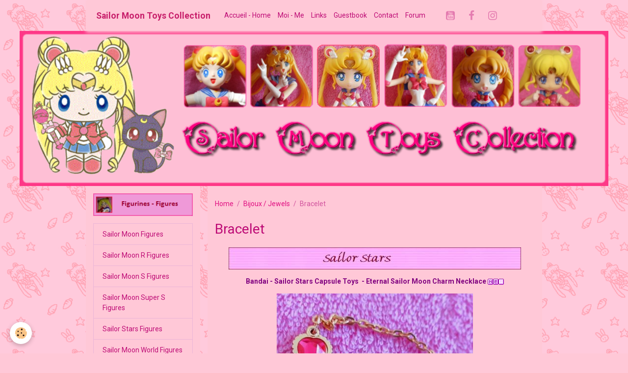

--- FILE ---
content_type: text/html; charset=UTF-8
request_url: http://www.sailormoontoyscollection.com/pages/bijoux-jewels/bracelet.html
body_size: 122276
content:

<!DOCTYPE html>
<html lang="en">
    <head>
        <title>Bracelet</title>
        <meta name="theme-color" content="#FFC8D7">
        <meta name="msapplication-navbutton-color" content="#FFC8D7">
        <!-- METATAGS -->
        <!-- rebirth / basic -->
<!--[if IE]>
<meta http-equiv="X-UA-Compatible" content="IE=edge">
<![endif]-->
<meta charset="utf-8">
<meta name="viewport" content="width=device-width, initial-scale=1, shrink-to-fit=no">
    <link rel="alternate" hreflang="en" href="http://www.sailormoontoyscollection.com/pages/bijoux-jewels/bracelet.html">
    <meta property="og:title" content="Bracelet">
    <meta property="og:url" content="http://www.sailormoontoyscollection.com/pages/bijoux-jewels/bracelet.html">
    <meta property="og:type" content="website">
    <link rel="canonical" href="http://www.sailormoontoyscollection.com/pages/bijoux-jewels/bracelet.html">
<meta name="generator" content="e-monsite (e-monsite.com)">



    
    <link rel="preconnect" href="https://fonts.googleapis.com">
    <link rel="preconnect" href="https://fonts.gstatic.com" crossorigin="anonymous">
    <link href="https://fonts.googleapis.com/css?family=Roboto:300,300italic,400,400italic,700,700italic&display=swap" rel="stylesheet">

<link href="//www.sailormoontoyscollection.com/themes/combined.css?v=6_1642769533_310" rel="stylesheet">


<link rel="preload" href="//www.sailormoontoyscollection.com/medias/static/themes/bootstrap_v4/js/jquery-3.6.3.min.js?v=26012023" as="script">
<script src="//www.sailormoontoyscollection.com/medias/static/themes/bootstrap_v4/js/jquery-3.6.3.min.js?v=26012023"></script>
<link rel="preload" href="//www.sailormoontoyscollection.com/medias/static/themes/bootstrap_v4/js/popper.min.js?v=31012023" as="script">
<script src="//www.sailormoontoyscollection.com/medias/static/themes/bootstrap_v4/js/popper.min.js?v=31012023"></script>
<link rel="preload" href="//www.sailormoontoyscollection.com/medias/static/themes/bootstrap_v4/js/bootstrap.min.js?v=31012023" as="script">
<script src="//www.sailormoontoyscollection.com/medias/static/themes/bootstrap_v4/js/bootstrap.min.js?v=31012023"></script>
<script src="//www.sailormoontoyscollection.com/themes/combined.js?v=6_1642769533_310&lang=en"></script>
<script type="application/ld+json">
    {
        "@context" : "https://schema.org/",
        "@type" : "WebSite",
        "name" : "Sailor Moon Toys Collection",
        "url" : "http://www.sailormoontoyscollection.com/"
    }
</script>

<link rel="shortcut icon" href="http://s4.e-monsite.com/2011/04/06/12/mnbrooch3.gif" />






        <!-- //METATAGS -->
            <script src="//www.sailormoontoyscollection.com/medias/static/js/rgpd-cookies/jquery.rgpd-cookies.js?v=2069"></script>
    <script>
                                    $(document).ready(function() {
            $.RGPDCookies({
                theme: 'bootstrap_v4',
                site: 'www.sailormoontoyscollection.com',
                privacy_policy_link: '/about/privacypolicy/',
                cookies: [{"id":null,"favicon_url":"https:\/\/ssl.gstatic.com\/analytics\/20210414-01\/app\/static\/analytics_standard_icon.png","enabled":true,"model":"google_analytics","title":"Google Analytics","short_description":"Permet d'analyser les statistiques de consultation de notre site","long_description":"Indispensable pour piloter notre site internet, il permet de mesurer des indicateurs comme l\u2019affluence, les produits les plus consult\u00e9s, ou encore la r\u00e9partition g\u00e9ographique des visiteurs.","privacy_policy_url":"https:\/\/support.google.com\/analytics\/answer\/6004245?hl=fr","slug":"google-analytics"},{"id":null,"favicon_url":"","enabled":true,"model":"addthis","title":"AddThis","short_description":"Partage social","long_description":"Nous utilisons cet outil afin de vous proposer des liens de partage vers des plateformes tiers comme Twitter, Facebook, etc.","privacy_policy_url":"https:\/\/www.oracle.com\/legal\/privacy\/addthis-privacy-policy.html","slug":"addthis"}],
                modal_title: 'Managing\u0020cookies',
                modal_description: 'deposits\u0020cookies\u0020to\u0020improve\u0020your\u0020browsing\u0020experience,\nmeasure\u0020the\u0020website\u0020audience,\u0020display\u0020personalized\u0020advertisements,\ncarry\u0020out\u0020targeted\u0020campaigns\u0020and\u0020personalize\u0020the\u0020site\u0020interface.',
                privacy_policy_label: 'Consult\u0020the\u0020privacy\u0020policy',
                check_all_label: 'Check\u0020all',
                refuse_button: 'Refuse',
                settings_button: 'Settings',
                accept_button: 'Accept',
                callback: function() {
                    // website google analytics case (with gtag), consent "on the fly"
                    if ('gtag' in window && typeof window.gtag === 'function') {
                        if (window.jsCookie.get('rgpd-cookie-google-analytics') === undefined
                            || window.jsCookie.get('rgpd-cookie-google-analytics') === '0') {
                            gtag('consent', 'update', {
                                'ad_storage': 'denied',
                                'analytics_storage': 'denied'
                            });
                        } else {
                            gtag('consent', 'update', {
                                'ad_storage': 'granted',
                                'analytics_storage': 'granted'
                            });
                        }
                    }
                }
            });
        });
    </script>
        <script async src="https://www.googletagmanager.com/gtag/js?id=G-4VN4372P6E"></script>
<script>
    window.dataLayer = window.dataLayer || [];
    function gtag(){dataLayer.push(arguments);}
    
    gtag('consent', 'default', {
        'ad_storage': 'denied',
        'analytics_storage': 'denied'
    });
    
    gtag('js', new Date());
    gtag('config', 'G-4VN4372P6E');
</script>

                        <script src="//www.sailormoontoyscollection.com/medias/static/themes/ems_framework/js/masonry.pkgd.min.js"></script>
        <script src="//www.sailormoontoyscollection.com/medias/static/themes/ems_framework/js/imagesloaded.pkgd.min.js"></script>
                            </head>
    <body id="pages_run_bijoux-jewels_bracelet" data-template="pages">
        

                <!-- BRAND TOP -->
        
        <!-- NAVBAR -->
                                                                                                                                    <nav class="navbar navbar-expand-lg container radius-top" id="navbar" data-animation="sliding">
                                                                    <a aria-label="brand" class="navbar-brand d-inline-flex align-items-center" href="http://www.sailormoontoyscollection.com/">
                                                    <img src="http://www.sailormoontoyscollection.com/medias/site/logos/imag0037bd.jpg" alt="Sailor Moon Toys Collection" class="img-fluid brand-logo mr-2 d-none">
                                                                        <span class="brand-titles d-lg-flex flex-column align-items-start">
                            <span class="brand-title d-inline-block">Sailor Moon Toys Collection</span>
                                                    </span>
                                            </a>
                                                    <button id="buttonBurgerMenu" title="BurgerMenu" class="navbar-toggler collapsed" type="button" data-toggle="collapse" data-target="#menu">
                    <span></span>
                    <span></span>
                    <span></span>
                    <span></span>
                </button>
                <div class="collapse navbar-collapse " id="menu">
                                                                                                                <ul class="navbar-nav navbar-menu nav-all nav-all-left">
                                                                                                                                                                                            <li class="nav-item" data-index="1">
                            <a class="nav-link" href="http://www.sailormoontoyscollection.com/">
                                                                Accueil  - Home
                            </a>
                                                                                </li>
                                                                                                                                                                                            <li class="nav-item" data-index="2">
                            <a class="nav-link" href="http://www.sailormoontoyscollection.com/pages/autres-others/a-propos-de-moi-about-me.html">
                                                                Moi - Me
                            </a>
                                                                                </li>
                                                                                                                                                                                            <li class="nav-item" data-index="3">
                            <a class="nav-link" href="http://www.sailormoontoyscollection.com/liens/">
                                                                Links
                            </a>
                                                                                </li>
                                                                                                                                                                                            <li class="nav-item" data-index="4">
                            <a class="nav-link" href="http://www.sailormoontoyscollection.com/livredor">
                                                                Guestbook
                            </a>
                                                                                </li>
                                                                                                                                                                                            <li class="nav-item" data-index="5">
                            <a class="nav-link" href="http://www.sailormoontoyscollection.com/contact">
                                                                Contact
                            </a>
                                                                                </li>
                                                                                                                                                                                            <li class="nav-item" data-index="6">
                            <a class="nav-link" href="http://www.sailormoontoyscollection.com/forum">
                                                                Forum
                            </a>
                                                                                </li>
                                    </ul>
            
                                    
                    
                                                                <ul class="website-social-links">
        <li>
        <a target='_blank' href="https://www.youtube.com/channel/UCHkot2SIe3bNfQPvgP8Sq1g" class="btn text-youtube"><i class="sn-icon-youtube"></i></a>
    </li>
        <li>
        <a target='_blank' href="https://www.facebook.com/sailormoontoyscollection" class="btn text-facebook"><i class="sn-icon-facebook"></i></a>
    </li>
        <li>
        <a target='_blank' href="https://www.instagram.com/sailormoontoyscollection/" class="btn text-instagram"><i class="sn-icon-instagram"></i></a>
    </li>
    </ul>
                    
                    
                                    </div>
                    </nav>

        <!-- HEADER -->
                                                        <header id="header">
                                                                                
    <div id="slider-67edb3c22f5e362494062a08" class="carousel slide" data-height="auto" data-ride="carousel" data-interval="2000">
                <div class="carousel-inner">
                            <div class="carousel-item active">
                                                                        <img src="http://www.sailormoontoyscollection.com/medias/images/banniere-2022.png" alt="" class="carousel-img img-fluid">
                                                                                    </div>
                    </div>
            </div>

    
    <style>
        #slider-67edb3c22f5e362494062a08{
            --carousel-bg: transparent;
            --carousel-caption-bg: transparent;
                    --carousel-height: auto;
                }
            </style>


                                    </header>
                <!-- //HEADER -->

        <!-- WRAPPER -->
                                                            <div id="wrapper" class="container">

                        <div class="row">
                            <main id="main" class="col-lg-9 order-lg-2">

                                                                            <ol class="breadcrumb">
                                    <li class="breadcrumb-item"><a href="http://www.sailormoontoyscollection.com">Home</a></li>
                                                <li class="breadcrumb-item"><a href="http://www.sailormoontoyscollection.com/pages/bijoux-jewels/">Bijoux / Jewels</a></li>
                                                <li class="breadcrumb-item active">Bracelet</li>
                        </ol>

    <script type="application/ld+json">
        {
            "@context": "https://schema.org",
            "@type": "BreadcrumbList",
            "itemListElement": [
                                {
                    "@type": "ListItem",
                    "position": 1,
                    "name": "Home",
                    "item": "http://www.sailormoontoyscollection.com"
                  },                                {
                    "@type": "ListItem",
                    "position": 2,
                    "name": "Bijoux / Jewels",
                    "item": "http://www.sailormoontoyscollection.com/pages/bijoux-jewels/"
                  },                                {
                    "@type": "ListItem",
                    "position": 3,
                    "name": "Bracelet",
                    "item": "http://www.sailormoontoyscollection.com/pages/bijoux-jewels/bracelet.html"
                  }                          ]
        }
    </script>
                                            
                                        
                                        
                                                                                                            <div class="view view-pages" data-sfroute="true" id="view-page" data-id-page="5c7bb067aab45a697d1849c1">
                    <div class="container">
                <div class="row">
                    <div class="col">
                        <h1 class="view-title">Bracelet</h1>
                    </div>
                </div>
            </div>
        
        
    
<div id="site-module-4e8268dfd9d46fde4dbcf8e3" class="site-module" data-itemid="4e8268dfd9d46fde4dbcf8e3" data-siteid="4e8268de42316fde4dbcc022" data-category="5c7afa468e7c5a697d180b27"></div>


                    
<div id="rows-605f7c3a44465a697bbcf370" class="rows" data-total-pages="1" data-current-page="1">
                            
                        
                                                                                        
                                                                
                
                        
                
                
                                    
                
                                
        
                                                        <div id="row-605f7c3a44465a697bbcf370-1" class="row-container pos-1  page_1 container">
                    <div class="row-content">
                                                                                <div class="row" data-role="line">
                                    
                                                                                
                                                                                                                                                                                                            
                                                                                                                                                                
                                                                                
                                                                                
                                                                                                                        
                                                                                
                                                                                                                                                                                                                                                                        
                                                                                                                                                                                                                        
                                                                                        <div data-role="cell" data-size="lg" id="cell-5c7bafa8c7fc5a697d18c30c" class="col">
                                               <div class="col-content col-no-widget">                                                        <p style="text-align: center;"><img alt="Sstars" class="img-center" height="45" src="http://www.sailormoontoyscollection.com/medias/images/sstars.jpg?fx=r_600_45" width="596" /></p>

<p style="text-align: center;"><span style="color:#800080;"><strong>Bandai - Sailor Stars Capsule Toys &nbsp;- Eternal Sailor Moon Charm Necklace&nbsp;<img alt="new.gif" height="12" src="http://www.sailormoontoyscollection.com/medias/images/new.gif" width="33" /></strong></span></p>

<p style="text-align: center;"><img alt="" src="https://static.wixstatic.com/media/89ef27_161bedfcfb5a499cac97d3b1fc6ce16c~mv2.jpg" style="width: 400px; height: 458px;" /></p>

<p style="text-align: center;"><span style="color:#800080;"><a href="http://www.sailormoontoyscollection.com/medias/images/geanimation.jpg?fx=r_600_600" rel="iframe" title="Geanimation"><img alt="Geanimation" height="45" src="http://www.sailormoontoyscollection.com/medias/images/geanimation.jpg?fx=r_600_600" width="600" /></a></span></p>

<p style="text-align: center;"><span style="color:#800080;"><strong>GE Animation - Sailor Moon Charm Bracelet&nbsp;</strong>&nbsp;</span></p>

<p style="text-align: center;"><img alt="" src="https://static.wixstatic.com/media/89ef27_96d070a11fab4641beec2857058c5e16~mv2.jpg" style="width: 400px; height: 536px;" /></p>

<p style="text-align: center;"><span style="color:#800080;"><img alt="" src="http://www.sailormoontoyscollection.com/medias/images/20th.png?fx=r_600_600" style="width: 600px; height: 45px;" /></span></p>

<p style="text-align: center;"><span style="color:#800080;"><strong>Bandai - Sailor Moon 20th Anniversary - Sailor Moon Stained Charm&nbsp;</strong></span></p>

<p style="text-align: center;"><img alt="" src="https://static.wixstatic.com/media/89ef27_470868a5aa874644afdde79383a58151~mv2.jpg" style="width: 550px; height: 343px;" /></p>

<p style="text-align: center;"><span style="color:#800080;"><img alt="bandz.png" height="45" src="http://www.sailormoontoyscollection.com/medias/images/bandz.png?fx=r_600_600" width="600" /></span></p>

<p style="text-align: center;"><span style="color:#800080;"><strong>Giochi Preziosi - 2011 - Sailor Moon Bandz&nbsp;</strong></span></p>

<p style="text-align: center;"><span style="color:#800080;"><img alt="3034903205 1 3 vycrgxeg" height="573" src="http://www.sailormoontoyscollection.com/medias/images/3034903205-1-3-vycrgxeg.jpg" width="600" /></span></p>

<p style="text-align: center;"><img alt="" src="https://static.wixstatic.com/media/89ef27_ee284e84d87348e1b616510f860964c9~mv2.jpg" style="width: 600px; height: 393px;" /></p>

<p style="text-align: center;"><img alt="" src="http://www.sailormoontoyscollection.com/medias/images/sailor-moon-q-pot.jpg?fx=r_600_600" /></p>

<p style="text-align: center;"><span style="color:#800080;"><strong>Q Pot - Sailor Moon - Mini Charm Bracelet&nbsp;</strong></span></p>

<p style="text-align: center;"><img alt="" src="https://static.wixstatic.com/media/89ef27_615c4493b9f74f32ba61009512b5f730~mv2.jpg" style="width: 500px; height: 273px;" /></p>

<p style="text-align: center;"><img alt="Sailor moon easter egg" class="img-center" src="http://www.sailormoontoyscollection.com/medias/images/sailor-moon-easter-egg.jpg" style="width: 600px; height: 45px;" /></p>

<p style="text-align: center;"><span style="color:#800080;"><strong>Giochi Preziosi (?) - Sailor Moon 2011 - Italian Easter Chocolate Egg - Bracelet Gift&nbsp;</strong></span></p>

<p style="text-align: center;"><img alt="" src="https://static.wixstatic.com/media/89ef27_9dd84951ec1c4045846113027e853106~mv2.jpg" style="width: 400px; height: 441px;" /></p>

<p style="text-align: center;"><span style="color:#800080;"><strong>Giochi Preziosi (?) - Sailor Moon 2011 - Italian Easter Chocolate Egg - Bracelet Gift&nbsp;</strong></span></p>

<p style="text-align: center;"><img alt="" src="https://static.wixstatic.com/media/89ef27_e7ffc42a84154acc8f7231f58eecd508~mv2.jpg" style="width: 400px; height: 391px;" /></p>

<p style="text-align: center;"><img alt="Sm x ma chere cosette" class="img-center" height="45" src="http://www.sailormoontoyscollection.com/medias/images/sm-x-ma-chere-cosette.jpg?fx=r_600_45" width="596" /></p>

<p style="text-align: center;"><span style="color:#800080;"><strong>Super Groupies - Sailor Moon X Ma ch&egrave;re Cosette - Sailor Chibi Moon Charms Bracelets&nbsp;</strong><span style="color:#800080;"><span style="color:#800080;"><span style="color:#800080;"><span style="color:#800080;"><span style="color:#800080;"><strong><img alt="new.gif" height="12" src="http://www.sailormoontoyscollection.com/medias/images/new.gif" width="33" /></strong></span></span></span></span></span></span></p>

<p style="text-align: center;"><img alt="" src="https://static.wixstatic.com/media/89ef27_41bdc1629dfd4764aa14d7efee2e4dbf~mv2.jpg" style="width: 550px; height: 293px;" /></p>

<p style="text-align: center;"><img alt="" src="https://static.wixstatic.com/media/89ef27_b7b0d102c1a141b1908d549209953133~mv2.jpg" style="width: 400px; height: 348px;" /></p>

<p style="text-align: center;"><img alt="Sm eternal" class="img-center" height="45" src="http://www.sailormoontoyscollection.com/medias/images/sm-eternal.jpg?fx=r_600_600" width="600" /></p>

<p style="text-align: center;"><span style="color:#800080;"><strong>Movic - Sailor Moon Eternal - Crystal Carillon Charm Bracelet (Theater Version)&nbsp;</strong></span></p>

<p style="text-align: center;"><img alt="" src="https://static.wixstatic.com/media/89ef27_0dad143065c1436488f3e74de5cca68b~mv2.jpg" style="width: 420px; height: 599px;" /></p>

<p style="text-align: center;"><span style="color:#800080;"><img alt="" src="http://www.sailormoontoyscollection.com/medias/images/unofficial.jpg?fx=r_600_600" style="width: 600px; height: 45px;" /></span></p>

<p style="text-align: center;"><span style="color:#800080;"><strong>Unofficial - Fan-made - Sailor Moon Charm Bracelet&nbsp;</strong></span></p>

<p style="text-align: center;"><strong><img alt="" src="https://static.wixstatic.com/media/89ef27_fd6b19ed654c45b5add0126a231f956f~mv2.jpg" style="width: 550px; height: 260px;" /></strong></p>

<p><a href="http://fb.img.v4.skyrock.net/7675/46567675/pics/3185581653_1_6_4Mm7TXXr.jpg"><span style="color:#800080;"></span></a><span style="color:#800080;"></span></p>
                                                                                                    </div>
                                            </div>
                                                                                                                                                        </div>
                                            </div>
                                    </div>
                        </div>

        
        
        
                    
    <div class="container plugin-list">
        <div class="row">
            <div class="col">
                <div class="plugins">
                    
                    
                    
                    
                                                                        
                                                                                                
<div class="plugin plugin-comment" id="comment-add">
    <p class="h3">Add a comment</p>
    <form id="commentForm" method="post" action="http://www.sailormoontoyscollection.com/pages/do/postcomment/pages/5c7bb067aab45a697d1849c1">
        
                    <div class="form-group">
                <label for="comment_field_name" class="required">Name</label>
                <input type="text" class="form-control" name="name" id="comment_field_name" value="" required>
            </div>

            <div class="form-group">
                <label for="comment_field_email">E-mail</label>
                <input type="email" class="form-control" name="email" id="comment_field_email" value="">
            </div>

            <div class="form-group">
                <label for="comment_field_url">Website</label>
                <input type="url" class="form-control" name="web" id="comment_field_url" value="">
            </div>
        
        <div class="form-group">
            <div class="control-text-format" data-target="comment_field_message">
    <div class="btn-group">
        <button type="button" class="btn btn-sm" data-tag="[b]" title="Bold"><i class="material-icons md-format_bold"></i></button>
        <button type="button" class="btn btn-sm" data-tag="[i]" title="Italics"><i class="material-icons md-format_italic"></i></button>
        <button type="button" class="btn btn-sm" data-tag="[u]" title="Underline"><i class="material-icons md-format_underlined"></i></button>
        <button type="button" class="btn btn-sm" data-modal="size" title="Text size"><i class="material-icons md-text_fields"></i></button>
        <div class="d-inline-block dropdown">
            <button type="button" class="btn btn-sm dropdown-toggle" data-toggle="dropdown" title="Text color"><i class="material-icons md-format_color_text"></i></button>
            <div class="dropdown-menu control-text-format-colors">
                <span style="background-color:#fefe33"></span>
                <span style="background-color:#fbbc03"></span>
                <span style="background-color:#fb9902"></span>
                <span style="background-color:#fd5308"></span>
                <span style="background-color:#fe2712"></span>
                <span style="background-color:#a7194b"></span>
                <span style="background-color:#8601af"></span>
                <span style="background-color:#3d01a4"></span>
                <span style="background-color:#0247fe"></span>
                <span style="background-color:#0392ce"></span>
                <span style="background-color:#66b032"></span>
                <span style="background-color:#d0ea2b"></span>
                <span style="background-color:#fff"></span>
                <span style="background-color:#ccc"></span>
                <span style="background-color:#999"></span>
                <span style="background-color:#666"></span>
                <span style="background-color:#333"></span>
                <span style="background-color:#000"></span>
                <div class="input-group input-group-sm">
                    <input type="text" class="form-control" maxlength="7" value="" placeholder="#000000">
                    <div class="input-group-append">
                        <button class="btn btn-secondary" type="button"><i class="material-icons md-check"></i></button>
                    </div>
                </div>
            </div>
        </div>
        <button type="button" class="btn btn-sm" data-modal="quote" title="Quote"><i class="material-icons md-format_quote"></i></button>
        <button type="button" class="btn btn-sm" data-tag="[center]" title="Text center"><i class="material-icons md-format_align_center"></i></button>
        <button type="button" class="btn btn-sm" data-modal="url" title="Link"><i class="material-icons md-insert_link"></i></button>
        <button type="button" class="btn btn-sm" data-modal="spoiler" title="Hidden text"><i class="material-icons md-visibility_off"></i></button>
        <button type="button" class="btn btn-sm" data-modal="img" title="Image"><i class="material-icons md-insert_photo"></i></button>
        <button type="button" class="btn btn-sm" data-modal="video" title="Video"><i class="material-icons md-movie"></i></button>
        <button type="button" class="btn btn-sm" data-tag="[code]" title="Code"><i class="material-icons md-code"></i></button>
                <button type="button" class="btn btn-sm" data-toggle="preview"><i class="material-icons md-check"></i> Preview</button>
    </div>
</div>            <textarea class="form-control" name="comment" rows="10" cols="1" id="comment_field_message" required></textarea>
                    </div>
                    <div class="form-group">
    <span class="fake-label required">Anti-spam</span>
    <div>
        <link href="//www.sailormoontoyscollection.com/medias/static/icon-captcha/css/icon-captcha.min.css" rel="stylesheet">
        <script src="//www.sailormoontoyscollection.com/medias/static/icon-captcha/js/icon-captcha.min.js"></script>

        <div class="captcha-holder">&nbsp;</div>

        <script>
            $('.captcha-holder').iconCaptcha({
                captchaAjaxFile: '//www.sailormoontoyscollection.com/sessions/iconcaptcha',
                captchaMessages: {
                    header: "Select\u0020the\u0020image\u0020visible\u0020the\u0020fewest\u0020times",
                    correct: {
                        top: "Correct",
                        bottom: "You\u0020are\u0020not\u0020a\u0020robot"
                    },
                    incorrect: {
                        top: "Error",
                        bottom: "You\u0020have\u0020selected\u0020the\u0020wrong\u0020image"
                    }
                }
            });
        </script>
    </div>
</div>
  
            <button type="submit" name="s" class="btn btn-primary">OK</button>
    </form>
</div>
                                                                                                                        </div>
            </div>
        </div>
    </div>
            </div>

    <script>
        emsChromeExtension.init('page', '5c7bb067aab45a697d1849c1', 'e-monsite.com');
    </script>

                </main>

                                <aside id="sidebar" class="col-lg-3">
                    <div id="sidebar-inner">
                                                                                                                                                                                                        <div id="widget-1"
                                     class="widget"
                                     data-id="widget_page_category"
                                     data-widget-num="1">
                                            <a href="http://www.sailormoontoyscollection.com/pages/figures-figurines/" class="widget-title">
            <span>
                    <img src="http://www.sailormoontoyscollection.com/medias/images/01-figures.png" alt="Figures / Figurines" class="img-fluid">
                </span>
                </a>
                                                                                                                            <div class="widget-content">
                                                            <div class="list-group" data-addon="pages" id="group-id-198">
              
                                <a href="http://www.sailormoontoyscollection.com/pages/figures-figurines/sailor-moon.html" class="list-group-item list-group-item-action" data-category="figures-figurines">
                Sailor Moon Figures
                
                            </a>
                        <a href="http://www.sailormoontoyscollection.com/pages/figures-figurines/sailor-moon-r.html" class="list-group-item list-group-item-action" data-category="figures-figurines">
                Sailor Moon R Figures
                
                            </a>
                        <a href="http://www.sailormoontoyscollection.com/pages/figures-figurines/sailor-moon-s.html" class="list-group-item list-group-item-action" data-category="figures-figurines">
                Sailor Moon S Figures
                
                            </a>
                        <a href="http://www.sailormoontoyscollection.com/pages/figures-figurines/sailor-moon-super-s.html" class="list-group-item list-group-item-action" data-category="figures-figurines">
                Sailor Moon Super S Figures
                
                            </a>
                        <a href="http://www.sailormoontoyscollection.com/pages/figures-figurines/sailor-star.html" class="list-group-item list-group-item-action" data-category="figures-figurines">
                Sailor Stars Figures
                
                            </a>
                        <a href="http://www.sailormoontoyscollection.com/pages/figures-figurines/sailor-moon-world.html" class="list-group-item list-group-item-action" data-category="figures-figurines">
                Sailor Moon World Figures
                
                            </a>
                        <a href="http://www.sailormoontoyscollection.com/pages/figures-figurines/sailor-moon-20th-anniversary.html" class="list-group-item list-group-item-action" data-category="figures-figurines">
                Sailor Moon 20th Anniversary Figures
                
                            </a>
                        <a href="http://www.sailormoontoyscollection.com/pages/figures-figurines/sailor-moon-25th-anniversary.html" class="list-group-item list-group-item-action" data-category="figures-figurines">
                Sailor Moon 25th Anniversary Figures
                
                            </a>
                        <a href="http://www.sailormoontoyscollection.com/pages/figures-figurines/sailor-moon-30th-anniversary-figures.html" class="list-group-item list-group-item-action" data-category="figures-figurines">
                Sailor Moon 30th Anniversary Figures
                
                            </a>
                        <a href="http://www.sailormoontoyscollection.com/pages/figures-figurines/sailor-moon-crystal-figures.html" class="list-group-item list-group-item-action" data-category="figures-figurines">
                Sailor Moon Crystal Figures
                
                            </a>
                        <a href="http://www.sailormoontoyscollection.com/pages/figures-figurines/sailor-moon-eternal.html" class="list-group-item list-group-item-action" data-category="figures-figurines">
                Sailor Moon Eternal Figures
                
                            </a>
                        <a href="http://www.sailormoontoyscollection.com/pages/figures-figurines/sailor-moon-cosmos.html" class="list-group-item list-group-item-action" data-category="figures-figurines">
                Sailor Moon Cosmos Figures
                
                            </a>
                        <a href="http://www.sailormoontoyscollection.com/pages/figures-figurines/sailor-moon-funko-pop.html" class="list-group-item list-group-item-action" data-category="figures-figurines">
                Sailor Moon Funko
                
                            </a>
                        <a href="http://www.sailormoontoyscollection.com/pages/figures-figurines/resines-resines.html" class="list-group-item list-group-item-action" data-category="figures-figurines">
                Sailor Moon Resines / Resines
                
                            </a>
                        <a href="http://www.sailormoontoyscollection.com/pages/figures-figurines/bootleg.html" class="list-group-item list-group-item-action" data-category="figures-figurines">
                Unofficial / Bootleg
                
                            </a>
                        </div>
    

                                            </div>
                                                                                                            </div>
                                                                                                                                                                                                                                                                                                                                <div id="widget-2"
                                     class="widget"
                                     data-id="widget_page_category"
                                     data-widget-num="2">
                                            <a href="http://www.sailormoontoyscollection.com/pages/figures-keychains-porte-cles-figurines/" class="widget-title">
            <span>
                    <img src="http://www.sailormoontoyscollection.com/medias/images/02-keychains-3.png" alt="Figures Keychains / Porte-clés Figurines" class="img-fluid">
                </span>
                </a>
                                                                                                                            <div class="widget-content">
                                                            <div class="list-group" data-addon="pages" id="group-id-939">
              
                                <a href="http://www.sailormoontoyscollection.com/pages/figures-keychains-porte-cles-figurines/porte-cles-figurines-figures-keychains.html" class="list-group-item list-group-item-action" data-category="figures-keychains-porte-cles-figurines">
                Porte-clés Figurines / Figures
                
                            </a>
                        </div>
    

                                            </div>
                                                                                                            </div>
                                                                                                                                                                                                                                                                                                                                <div id="widget-3"
                                     class="widget"
                                     data-id="widget_page_category"
                                     data-widget-num="3">
                                            <a href="http://www.sailormoontoyscollection.com/pages/plush-keychains-porte-cles-peluches/" class="widget-title">
            <span>
                    <img src="http://www.sailormoontoyscollection.com/medias/images/plush-keychain.png" alt="Plush Keychains - Porte-clés Peluches" class="img-fluid">
                </span>
                </a>
                                                                                                                            <div class="widget-content">
                                                            <div class="list-group" data-addon="pages" id="group-id-640">
              
                                <a href="http://www.sailormoontoyscollection.com/pages/plush-keychains-porte-cles-peluches/porte-cles-peluches-plushies-keychains.html" class="list-group-item list-group-item-action" data-category="plush-keychains-porte-cles-peluches">
                Porte-clés Peluches / Plushies
                
                            </a>
                        </div>
    

                                            </div>
                                                                                                            </div>
                                                                                                                                                                                                                                                                                                                                <div id="widget-4"
                                     class="widget"
                                     data-id="widget_page_category"
                                     data-widget-num="4">
                                            <a href="http://www.sailormoontoyscollection.com/pages/keychains-porte-cles/" class="widget-title">
            <span>
                    <img src="http://www.sailormoontoyscollection.com/medias/images/misc-keychains.png" alt="Keychains / Porte-Clés" class="img-fluid">
                </span>
                </a>
                                                                                                                            <div class="widget-content">
                                                            <div class="list-group" data-addon="pages" id="group-id-85">
              
                                <a href="http://www.sailormoontoyscollection.com/pages/keychains-porte-cles/porte-cles-autres-misc-keychains.html" class="list-group-item list-group-item-action" data-category="keychains-porte-cles">
                Misc Keychains - Sailor Moon Series
                
                            </a>
                        <a href="http://www.sailormoontoyscollection.com/pages/keychains-porte-cles/misc-keychain-sailor-moon-20th-anniversary.html" class="list-group-item list-group-item-action" data-category="keychains-porte-cles">
                Misc Keychain - Sailor Moon 20th Anniversary
                
                            </a>
                        <a href="http://www.sailormoontoyscollection.com/pages/misc-keychain-sailor-moon-25th-anniversary.html" class="list-group-item list-group-item-action">
                Misc Keychain - Sailor Moon 25th Anniversary
                
                            </a>
                        <a href="http://www.sailormoontoyscollection.com/pages/keychains-porte-cles/misc-keychain-sailor-moon-30th-anniversary.html" class="list-group-item list-group-item-action" data-category="keychains-porte-cles">
                Misc Keychain - Sailor Moon 30th Anniversary
                
                            </a>
                        <a href="http://www.sailormoontoyscollection.com/pages/keychains-porte-cles/misc-keychain-sailor-moon-crystal.html" class="list-group-item list-group-item-action" data-category="keychains-porte-cles">
                Misc Keychain - Sailor Moon Crystal
                
                            </a>
                        <a href="http://www.sailormoontoyscollection.com/pages/keychains-porte-cles/misc-keychain-sailor-moon-x-my-melody.html" class="list-group-item list-group-item-action" data-category="keychains-porte-cles">
                Misc Keychain - Sailor Moon X Sanrio
                
                            </a>
                        <a href="http://www.sailormoontoyscollection.com/pages/keychains-porte-cles/misc-keychain-sailor-moon-eternal.html" class="list-group-item list-group-item-action" data-category="keychains-porte-cles">
                Misc Keychain - Sailor Moon Eternal
                
                            </a>
                        <a href="http://www.sailormoontoyscollection.com/pages/keychains-porte-cles/misc-keychain-sailor-moon-cosmos.html" class="list-group-item list-group-item-action" data-category="keychains-porte-cles">
                Misc Keychain - Sailor Moon Cosmos
                
                            </a>
                        <a href="http://www.sailormoontoyscollection.com/pages/keychains-porte-cles/custom-keychains.html" class="list-group-item list-group-item-action" data-category="keychains-porte-cles">
                Misc Custom Keychains
                
                            </a>
                        </div>
    

                                            </div>
                                                                                                            </div>
                                                                                                                                                                                                                                                                                                                                <div id="widget-5"
                                     class="widget"
                                     data-id="widget_page_category"
                                     data-widget-num="5">
                                            <a href="http://www.sailormoontoyscollection.com/pages/dolls-poupees/" class="widget-title">
            <span>
                    <img src="http://www.sailormoontoyscollection.com/medias/images/03-dolls.png" alt="Dolls / Poupées" class="img-fluid">
                </span>
                </a>
                                                                                                                            <div class="widget-content">
                                                            <div class="list-group" data-addon="pages" id="group-id-158">
              
                                <a href="http://www.sailormoontoyscollection.com/pages/dolls-poupees/bandai-japanese-dolls.html" class="list-group-item list-group-item-action" data-category="dolls-poupees">
                Bandai Japanese Dolls
                
                            </a>
                        <a href="http://www.sailormoontoyscollection.com/pages/dolls-poupees/bandai-european-dolls.html" class="list-group-item list-group-item-action" data-category="dolls-poupees">
                Bandai European Dolls
                
                            </a>
                        <a href="http://www.sailormoontoyscollection.com/pages/dolls-poupees/bandai-mini-dolls.html" class="list-group-item list-group-item-action" data-category="dolls-poupees">
                Bandai Mini Dolls
                
                            </a>
                        <a href="http://www.sailormoontoyscollection.com/pages/dolls-poupees/autres-pays-other-country.html" class="list-group-item list-group-item-action" data-category="dolls-poupees">
                Autres pays / Other country
                
                            </a>
                        <a href="http://www.sailormoontoyscollection.com/pages/dolls-poupees/misc-dolls.html" class="list-group-item list-group-item-action" data-category="dolls-poupees">
                Misc Dolls
                
                            </a>
                        <a href="http://www.sailormoontoyscollection.com/pages/dolls-accessories.html" class="list-group-item list-group-item-action">
                Dolls - Accessories
                
                            </a>
                        </div>
    

                                            </div>
                                                                                                            </div>
                                                                                                                                                                                                                                                                                                                                <div id="widget-6"
                                     class="widget"
                                     data-id="widget_page_category"
                                     data-widget-num="6">
                                            <a href="http://www.sailormoontoyscollection.com/pages/current-life-vie-courante/" class="widget-title">
            <span>
                    <img src="http://www.sailormoontoyscollection.com/medias/images/04-current-life.png" alt="Current Life / Vie Courante" class="img-fluid">
                </span>
                </a>
                                                                                                                            <div class="widget-content">
                                                            <div class="list-group" data-addon="pages" id="group-id-824">
              
                                <a href="http://www.sailormoontoyscollection.com/pages/current-life-vie-courante/chambre-bedroom.html" class="list-group-item list-group-item-action" data-category="current-life-vie-courante">
                Chambre / Bedroom
                
                            </a>
                        <a href="http://www.sailormoontoyscollection.com/pages/current-life-vie-courante/sailor-moon-tirelires-banks.html" class="list-group-item list-group-item-action" data-category="current-life-vie-courante">
                Tirelires / Banks
                
                            </a>
                        <a href="http://www.sailormoontoyscollection.com/pages/sacs-bags.html" class="list-group-item list-group-item-action">
                Sacs - Bags
                
                            </a>
                        <a href="http://www.sailormoontoyscollection.com/pages/current-life-vie-courante/fabric-decoration.html" class="list-group-item list-group-item-action" data-category="current-life-vie-courante">
                Fabric & Decoration
                
                            </a>
                        <a href="http://www.sailormoontoyscollection.com/pages/current-life-vie-courante/photo.html" class="list-group-item list-group-item-action" data-category="current-life-vie-courante">
                Photo / Art
                
                            </a>
                        <a href="http://www.sailormoontoyscollection.com/pages/boites-box.html" class="list-group-item list-group-item-action">
                Boites / Box
                
                            </a>
                        <a href="http://www.sailormoontoyscollection.com/pages/current-life-vie-courante/sailor-moon-talisman.html" class="list-group-item list-group-item-action" data-category="current-life-vie-courante">
                Talisman
                
                            </a>
                        <a href="http://www.sailormoontoyscollection.com/pages/current-life-vie-courante/divers-misc.html" class="list-group-item list-group-item-action" data-category="current-life-vie-courante">
                Divers / Misc
                
                            </a>
                        </div>
    

                                            </div>
                                                                                                            </div>
                                                                                                                                                                                                                                                                                                                                <div id="widget-7"
                                     class="widget"
                                     data-id="widget_page_category"
                                     data-widget-num="7">
                                            <a href="http://www.sailormoontoyscollection.com/pages/cuisine-kitchen/" class="widget-title">
            <span>
                    <img src="http://www.sailormoontoyscollection.com/medias/images/cuisine.png" alt="Cuisine / Kitchen" class="img-fluid">
                </span>
                </a>
                                                                                                                            <div class="widget-content">
                                                            <div class="list-group" data-addon="pages" id="group-id-884">
              
                                <a href="http://www.sailormoontoyscollection.com/pages/cuisine-kitchen/mugs-glasses.html" class="list-group-item list-group-item-action" data-category="cuisine-kitchen">
                Mugs / Glasses / Bowls ...
                
                            </a>
                        <a href="http://www.sailormoontoyscollection.com/pages/cuisine-kitchen/assiettes-plates.html" class="list-group-item list-group-item-action" data-category="cuisine-kitchen">
                Assiettes / Plates
                
                            </a>
                        <a href="http://www.sailormoontoyscollection.com/pages/cuisine-kitchen/couverts-cutlery.html" class="list-group-item list-group-item-action" data-category="cuisine-kitchen">
                Couverts / Cutlery
                
                            </a>
                        <a href="http://www.sailormoontoyscollection.com/pages/cuisine-kitchen/plateaux-trays.html" class="list-group-item list-group-item-action" data-category="cuisine-kitchen">
                Plateaux / Trays
                
                            </a>
                        <a href="http://www.sailormoontoyscollection.com/pages/cuisine-kitchen/bento-set.html" class="list-group-item list-group-item-action" data-category="cuisine-kitchen">
                Bento set
                
                            </a>
                        <a href="http://www.sailormoontoyscollection.com/pages/cuisine-kitchen/food.html" class="list-group-item list-group-item-action" data-category="cuisine-kitchen">
                Food
                
                            </a>
                        <a href="http://www.sailormoontoyscollection.com/pages/cuisine-kitchen/sailor-moon-cuisine-kitchen.html" class="list-group-item list-group-item-action" data-category="cuisine-kitchen">
                Aide à la cuisine/Kitchen Help
                
                            </a>
                        </div>
    

                                            </div>
                                                                                                            </div>
                                                                                                                                                                                                                                                                                                                                <div id="widget-8"
                                     class="widget"
                                     data-id="widget_page_category"
                                     data-widget-num="8">
                                            <a href="http://www.sailormoontoyscollection.com/pages/bureau-desk/" class="widget-title">
            <span>
                    <img src="http://www.sailormoontoyscollection.com/medias/images/bureau.png" alt="Bureau / Desk" class="img-fluid">
                </span>
                </a>
                                                                                                                            <div class="widget-content">
                                                            <div class="list-group" data-addon="pages" id="group-id-574">
              
                                <a href="http://www.sailormoontoyscollection.com/pages/bureau-desk/trousses-pencil-cases.html" class="list-group-item list-group-item-action" data-category="bureau-desk">
                Trousses / Pencil Cases
                
                            </a>
                        <a href="http://www.sailormoontoyscollection.com/pages/bureau-desk/fournitures-supplies.html" class="list-group-item list-group-item-action" data-category="bureau-desk">
                Fournitures / Supplies
                
                            </a>
                        <a href="http://www.sailormoontoyscollection.com/pages/bureau-desk/bureau-desk.html" class="list-group-item list-group-item-action" data-category="bureau-desk">
                Cahiers / Notebooks
                
                            </a>
                        <a href="http://www.sailormoontoyscollection.com/pages/bureau-desk/memo-book-mark.html" class="list-group-item list-group-item-action" data-category="bureau-desk">
                Memo / Book Mark
                
                            </a>
                        <a href="http://www.sailormoontoyscollection.com/pages/bureau-desk/classeurs-co-binder-co.html" class="list-group-item list-group-item-action" data-category="bureau-desk">
                Classeurs & Co / Binder & Co
                
                            </a>
                        <a href="http://www.sailormoontoyscollection.com/pages/bureau-desk/agenda-diary.html" class="list-group-item list-group-item-action" data-category="bureau-desk">
                Agenda / Diary
                
                            </a>
                        <a href="http://www.sailormoontoyscollection.com/pages/bureau-desk/calendrier-calendar.html" class="list-group-item list-group-item-action" data-category="bureau-desk">
                Calendrier / Calendar
                
                            </a>
                        <a href="http://www.sailormoontoyscollection.com/pages/bureau-desk/sailor-moon-stamps.html" class="list-group-item list-group-item-action" data-category="bureau-desk">
                Tampons - Stamps
                
                            </a>
                        <a href="http://www.sailormoontoyscollection.com/pages/bureau-desk/lettres-letters-items.html" class="list-group-item list-group-item-action" data-category="bureau-desk">
                Lettres / Letters items
                
                            </a>
                        <a href="http://www.sailormoontoyscollection.com/pages/bureau-desk/pochettes-clear-files.html" class="list-group-item list-group-item-action" data-category="bureau-desk">
                Pochettes / Clear-Files
                
                            </a>
                        </div>
    

                                            </div>
                                                                                                            </div>
                                                                                                                                                                                                                                                                                                                                <div id="widget-9"
                                     class="widget"
                                     data-id="widget_page_category"
                                     data-widget-num="9">
                                            <a href="http://www.sailormoontoyscollection.com/pages/salle-de-bain-bathroom/" class="widget-title">
            <span>
                    <img src="http://www.sailormoontoyscollection.com/medias/images/bath1-1.jpg" alt="Salle de Bain / Bathroom" class="img-fluid">
                </span>
                </a>
                                                                                                                            <div class="widget-content">
                                                            <div class="list-group" data-addon="pages" id="group-id-850">
              
                                <a href="http://www.sailormoontoyscollection.com/pages/salle-de-bain-bathroom/salle-de-bain-bathroom.html" class="list-group-item list-group-item-action" data-category="salle-de-bain-bathroom">
                Salle de Bain / Bathroom
                
                            </a>
                        <a href="http://www.sailormoontoyscollection.com/pages/salle-de-bain-bathroom/body-care-make-up.html" class="list-group-item list-group-item-action" data-category="salle-de-bain-bathroom">
                Body Care / Make Up
                
                            </a>
                        <a href="http://www.sailormoontoyscollection.com/pages/salle-de-bain-bathroom/miroir-mirror.html" class="list-group-item list-group-item-action" data-category="salle-de-bain-bathroom">
                Miroirs / Mirrors
                
                            </a>
                        </div>
    

                                            </div>
                                                                                                            </div>
                                                                                                                                                                                                                                                                                                                                <div id="widget-10"
                                     class="widget"
                                     data-id="widget_page_category"
                                     data-widget-num="10">
                                            <a href="http://www.sailormoontoyscollection.com/pages/bijoux-jewels/" class="widget-title">
            <span>
                    <img src="http://www.sailormoontoyscollection.com/medias/images/bijoux-2.png" alt="Bijoux / Jewels" class="img-fluid">
                </span>
                </a>
                                                                                                                            <div class="widget-content">
                                                            <div class="list-group" data-addon="pages" id="group-id-382">
              
                                <a href="http://www.sailormoontoyscollection.com/pages/bijoux-jewels/colliers-necklaces.html" class="list-group-item list-group-item-action" data-category="bijoux-jewels">
                Colliers / Necklaces
                
                            </a>
                        <a href="http://www.sailormoontoyscollection.com/pages/bijoux-jewels/bagues-rings.html" class="list-group-item list-group-item-action" data-category="bijoux-jewels">
                Bagues / Rings
                
                            </a>
                        <a href="http://www.sailormoontoyscollection.com/pages/bijoux-jewels/boucles-d-oreille-earring.html" class="list-group-item list-group-item-action" data-category="bijoux-jewels">
                Boucles d'oreille / Earrings
                
                            </a>
                        <a href="http://www.sailormoontoyscollection.com/pages/bijoux-jewels/bracelet.html" class="list-group-item list-group-item-action" data-category="bijoux-jewels">
                Bracelet
                
                            </a>
                        <a href="http://www.sailormoontoyscollection.com/pages/bijoux-jewels/bijoux-jewels.html" class="list-group-item list-group-item-action" data-category="bijoux-jewels">
                Broches / Brooch
                
                            </a>
                        <a href="http://www.sailormoontoyscollection.com/pages/bijoux-jewels/montres-watches.html" class="list-group-item list-group-item-action" data-category="bijoux-jewels">
                Montres - Watches
                
                            </a>
                        <a href="http://www.sailormoontoyscollection.com/pages/bijoux-jewels/sailor-moon-strap-1.html" class="list-group-item list-group-item-action" data-category="bijoux-jewels">
                Strap / Charms
                
                            </a>
                        <a href="http://www.sailormoontoyscollection.com/pages/bijoux-jewels/medailles-medals.html" class="list-group-item list-group-item-action" data-category="bijoux-jewels">
                Medailles / Medals
                
                            </a>
                        </div>
    

                                            </div>
                                                                                                            </div>
                                                                                                                                                                                                                                                                                                                                <div id="widget-11"
                                     class="widget"
                                     data-id="widget_page_category"
                                     data-widget-num="11">
                                            <a href="http://www.sailormoontoyscollection.com/pages/plushies-peluches/" class="widget-title">
            <span>
                    <img src="http://www.sailormoontoyscollection.com/medias/images/05-plushies.jpg" alt="Plushies / Peluches" class="img-fluid">
                </span>
                </a>
                                                                                                                            <div class="widget-content">
                                                            <div class="list-group" data-addon="pages" id="group-id-865">
              
                                <a href="http://www.sailormoontoyscollection.com/pages/plushies-peluches/banpresto-sailor-moon.html" class="list-group-item list-group-item-action" data-category="plushies-peluches">
                Banpresto - Sailor Moon
                
                            </a>
                        <a href="http://www.sailormoontoyscollection.com/pages/plushies-peluches/banpresto-sailor-moon-r.html" class="list-group-item list-group-item-action" data-category="plushies-peluches">
                Banpresto - Sailor Moon R
                
                            </a>
                        <a href="http://www.sailormoontoyscollection.com/pages/plushies-peluches/banpresto-sailor-moon-s.html" class="list-group-item list-group-item-action" data-category="plushies-peluches">
                Banpresto - Sailor Moon S
                
                            </a>
                        <a href="http://www.sailormoontoyscollection.com/pages/plushies-peluches/banpresto-sailor-moon-super-s.html" class="list-group-item list-group-item-action" data-category="plushies-peluches">
                Banpresto - Sailor Moon Super S
                
                            </a>
                        <a href="http://www.sailormoontoyscollection.com/pages/plushies-peluches/banpresto-sailor-star.html" class="list-group-item list-group-item-action" data-category="plushies-peluches">
                Banpresto - Sailor Star
                
                            </a>
                        <a href="http://www.sailormoontoyscollection.com/pages/plushies-peluches/banpresto-sailor-moon-world.html" class="list-group-item list-group-item-action" data-category="plushies-peluches">
                Banpresto - Sailor Moon World
                
                            </a>
                        <a href="http://www.sailormoontoyscollection.com/pages/plushies-peluches/banpresto-special-plushies.html" class="list-group-item list-group-item-action" data-category="plushies-peluches">
                Banpresto - Special Plushies
                
                            </a>
                        <a href="http://www.sailormoontoyscollection.com/pages/plushies-peluches/sailor-moon-bandai-plushies.html" class="list-group-item list-group-item-action" data-category="plushies-peluches">
                Bandai - Sailor Moon Plushies
                
                            </a>
                        <a href="http://www.sailormoontoyscollection.com/pages/plushies-peluches/megahouse-sailor-moon-plushies-1.html" class="list-group-item list-group-item-action" data-category="plushies-peluches">
                Megahouse - Sailor Moon Plush
                
                            </a>
                        <a href="http://www.sailormoontoyscollection.com/pages/plushies-peluches/sailor-moon-20th-anniversary-plush.html" class="list-group-item list-group-item-action" data-category="plushies-peluches">
                Sailor Moon 20th Anniversary - Plush
                
                            </a>
                        <a href="http://www.sailormoontoyscollection.com/pages/plushies-peluches/sailor-moon-25th-anniversary-plush-1.html" class="list-group-item list-group-item-action" data-category="plushies-peluches">
                Sailor Moon 25th Anniversary - Plush
                
                            </a>
                        <a href="http://www.sailormoontoyscollection.com/pages/plushies-peluches/sailor-moon-30th-anniversary-plush.html" class="list-group-item list-group-item-action" data-category="plushies-peluches">
                Sailor Moon 30th Anniversary - Plush
                
                            </a>
                        <a href="http://www.sailormoontoyscollection.com/pages/sailor-moon-crystal-plush.html" class="list-group-item list-group-item-action">
                Sailor Moon Crystal - Plush
                
                            </a>
                        <a href="http://www.sailormoontoyscollection.com/pages/plushies-peluches/sailor-moon-eternal-plush.html" class="list-group-item list-group-item-action" data-category="plushies-peluches">
                Sailor Moon Eternal Plush
                
                            </a>
                        <a href="http://www.sailormoontoyscollection.com/pages/plushies-peluches/sailor-moon-cosmos-plush.html" class="list-group-item list-group-item-action" data-category="plushies-peluches">
                Sailor Moon Cosmos - Plush
                
                            </a>
                        <a href="http://www.sailormoontoyscollection.com/pages/plushies-peluches/sailor-moon-x-my-melody-plush.html" class="list-group-item list-group-item-action" data-category="plushies-peluches">
                Sailor Moon X Sanrio  Plush
                
                            </a>
                        <a href="http://www.sailormoontoyscollection.com/pages/plushies-peluches/autres-pays-other-country-plushies.html" class="list-group-item list-group-item-action" data-category="plushies-peluches">
                Autres pays / Other country Plushies
                
                            </a>
                        </div>
    

                                            </div>
                                                                                                            </div>
                                                                                                                                                                                                                                                                                                                                <div id="widget-12"
                                     class="widget"
                                     data-id="widget_page_category"
                                     data-widget-num="12">
                                            <a href="http://www.sailormoontoyscollection.com/pages/rpg-toys/" class="widget-title">
            <span>
                    <img src="http://www.sailormoontoyscollection.com/medias/images/06-cosplay-1.png" alt="RPG Toys" class="img-fluid">
                </span>
                </a>
                                                                                                                            <div class="widget-content">
                                                            <div class="list-group" data-addon="pages" id="group-id-86">
              
                                <a href="http://www.sailormoontoyscollection.com/pages/cosplay-sailor-moon.html" class="list-group-item list-group-item-action">
                Cosplay - Sailor Moon
                
                            </a>
                        <a href="http://www.sailormoontoyscollection.com/pages/cosplay-sailor-moon-r.html" class="list-group-item list-group-item-action">
                Cosplay - Sailor Moon R
                
                            </a>
                        <a href="http://www.sailormoontoyscollection.com/pages/cosplay-sailor-moon-s.html" class="list-group-item list-group-item-action">
                Cosplay - Sailor Moon S
                
                            </a>
                        <a href="http://www.sailormoontoyscollection.com/pages/cosplay-sailor-moon-super-s.html" class="list-group-item list-group-item-action">
                Cosplay - Sailor Moon Super S
                
                            </a>
                        <a href="http://www.sailormoontoyscollection.com/pages/rpg-toys/cosplay.html" class="list-group-item list-group-item-action" data-category="rpg-toys">
                Cosplay - Sailor Star
                
                            </a>
                        <a href="http://www.sailormoontoyscollection.com/pages/rpg-toys/sailor-moon-crystal.html" class="list-group-item list-group-item-action" data-category="rpg-toys">
                Cosplay - Sailor Moon Crystal
                
                            </a>
                        <a href="http://www.sailormoontoyscollection.com/pages/rpg-toys/cosplay-others.html" class="list-group-item list-group-item-action" data-category="rpg-toys">
                Cosplay - Others
                
                            </a>
                        <a href="http://www.sailormoontoyscollection.com/pages/rpg-toys/cosplay-sailor-moon-eternal.html" class="list-group-item list-group-item-action" data-category="rpg-toys">
                Cosplay - Sailor Moon Eternal
                
                            </a>
                        <a href="http://www.sailormoontoyscollection.com/pages/rpg-toys/cosplay-sailor-moon-cosmos.html" class="list-group-item list-group-item-action" data-category="rpg-toys">
                Cosplay - Sailor Moon Cosmos
                
                            </a>
                        <a href="http://www.sailormoontoyscollection.com/pages/rpg-toys/sailor-moon-cosplay-gashapon.html" class="list-group-item list-group-item-action" data-category="rpg-toys">
                Sailor Moon - Cosplay Gashapon
                
                            </a>
                        <a href="http://www.sailormoontoyscollection.com/pages/rpg-toys/sailor-moon-cosplay-make-up.html" class="list-group-item list-group-item-action" data-category="rpg-toys">
                Sailor Moon -  Cosplay Make Up
                
                            </a>
                        <a href="http://www.sailormoontoyscollection.com/pages/rpg-toys/sailor-moon-miniaturely-tablet.html" class="list-group-item list-group-item-action" data-category="rpg-toys">
                Sailor Moon - Miniaturely Tablet
                
                            </a>
                        </div>
    

                                            </div>
                                                                                                            </div>
                                                                                                                                                                                                                                                                                                                                <div id="widget-13"
                                     class="widget"
                                     data-id="widget_page_category"
                                     data-widget-num="13">
                                            <a href="http://www.sailormoontoyscollection.com/pages/other-toys-autres-jouets/" class="widget-title">
            <span>
                    <img src="http://www.sailormoontoyscollection.com/medias/images/07-other-toys-2.png" alt="Other Toys / Autres Jouets" class="img-fluid">
                </span>
                </a>
                                                                                                                            <div class="widget-content">
                                                            <div class="list-group" data-addon="pages" id="group-id-10">
              
                                <a href="http://www.sailormoontoyscollection.com/pages/other-toys-autres-jouets/autres-jouets-other-toys.html" class="list-group-item list-group-item-action" data-category="other-toys-autres-jouets">
                Sailor Moon - Autres jouets - Other toys
                
                            </a>
                        <a href="http://www.sailormoontoyscollection.com/pages/other-toys-autres-jouets/playset.html" class="list-group-item list-group-item-action" data-category="other-toys-autres-jouets">
                Sailor Moon - Playset
                
                            </a>
                        <a href="http://www.sailormoontoyscollection.com/pages/other-toys-autres-jouets/sailor-moon-re-ment.html" class="list-group-item list-group-item-action" data-category="other-toys-autres-jouets">
                Sailor Moon - Re-ment
                
                            </a>
                        <a href="http://www.sailormoontoyscollection.com/pages/other-toys-autres-jouets/sailor-moon-stand.html" class="list-group-item list-group-item-action" data-category="other-toys-autres-jouets">
                Sailor Moon - Stand
                
                            </a>
                        <a href="http://www.sailormoontoyscollection.com/pages/other-toys-autres-jouets/sailor-moon-puzzle.html" class="list-group-item list-group-item-action" data-category="other-toys-autres-jouets">
                Sailor Moon - Puzzle
                
                            </a>
                        <a href="http://www.sailormoontoyscollection.com/pages/other-toys-autres-jouets/sailor-moon-gashapons-toys.html" class="list-group-item list-group-item-action" data-category="other-toys-autres-jouets">
                Sailor Moon - Gashapons Toys
                
                            </a>
                        <a href="http://www.sailormoontoyscollection.com/pages/other-toys-autres-jouets/sailor-moon-jeu-de-plateau-board-games.html" class="list-group-item list-group-item-action" data-category="other-toys-autres-jouets">
                Sailor Moon -  Jeux de Plateau / Board Games
                
                            </a>
                        <a href="http://www.sailormoontoyscollection.com/pages/other-toys-autres-jouets/sailor-moon-paper-theater.html" class="list-group-item list-group-item-action" data-category="other-toys-autres-jouets">
                Sailor Moon - Paper Theater
                
                            </a>
                        </div>
    

                                            </div>
                                                                                                            </div>
                                                                                                                                                                                                                                                                                                                                <div id="widget-14"
                                     class="widget"
                                     data-id="widget_page_category"
                                     data-widget-num="14">
                                            <a href="http://www.sailormoontoyscollection.com/pages/clip/" class="widget-title">
            <span>
                    <img src="http://www.sailormoontoyscollection.com/medias/images/08-clip-1.png" alt="Clip" class="img-fluid">
                </span>
                </a>
                                                                                                                            <div class="widget-content">
                                                            <div class="list-group" data-addon="pages" id="group-id-53">
              
                                <a href="http://www.sailormoontoyscollection.com/pages/clip/clip.html" class="list-group-item list-group-item-action" data-category="clip">
                Clip
                
                            </a>
                        </div>
    

                                            </div>
                                                                                                            </div>
                                                                                                                                                                                                                                                                                                                                <div id="widget-15"
                                     class="widget"
                                     data-id="widget_page_category"
                                     data-widget-num="15">
                                            <a href="http://www.sailormoontoyscollection.com/pages/magnets/" class="widget-title">
            <span>
                    <img src="http://www.sailormoontoyscollection.com/medias/images/09-magnets-1.png" alt="Magnets" class="img-fluid">
                </span>
                </a>
                                                                                                                            <div class="widget-content">
                                                            <div class="list-group" data-addon="pages" id="group-id-98">
              
                                <a href="http://www.sailormoontoyscollection.com/pages/magnets/magnets.html" class="list-group-item list-group-item-action" data-category="magnets">
                Magnets
                
                            </a>
                        </div>
    

                                            </div>
                                                                                                            </div>
                                                                                                                                                                                                                                                                                                                                <div id="widget-16"
                                     class="widget"
                                     data-id="widget_page_category"
                                     data-widget-num="16">
                                            <a href="http://www.sailormoontoyscollection.com/pages/pins/" class="widget-title">
            <span>
                    <img src="http://www.sailormoontoyscollection.com/medias/images/10-pins-2.png" alt="Pins" class="img-fluid">
                </span>
                </a>
                                                                                                                            <div class="widget-content">
                                                            <div class="list-group" data-addon="pages" id="group-id-242">
              
                                <a href="http://www.sailormoontoyscollection.com/pages/pins/pins.html" class="list-group-item list-group-item-action" data-category="pins">
                Pins
                
                            </a>
                        </div>
    

                                            </div>
                                                                                                            </div>
                                                                                                                                                                                                                                                                                                                                <div id="widget-17"
                                     class="widget"
                                     data-id="widget_page_category"
                                     data-widget-num="17">
                                            <a href="http://www.sailormoontoyscollection.com/pages/clothes/" class="widget-title">
            <span>
                    <img src="http://www.sailormoontoyscollection.com/medias/images/11-clothes-1.png" alt="Clothes" class="img-fluid">
                </span>
                </a>
                                                                                                                            <div class="widget-content">
                                                            <div class="list-group" data-addon="pages" id="group-id-439">
              
                                <a href="http://www.sailormoontoyscollection.com/pages/clothes/vetements-clothes-1.html" class="list-group-item list-group-item-action" data-category="clothes">
                Vêtements - Clothes
                
                            </a>
                        <a href="http://www.sailormoontoyscollection.com/pages/clothes/accessoires-accessories.html" class="list-group-item list-group-item-action" data-category="clothes">
                Accessoires - Accessories
                
                            </a>
                        </div>
    

                                            </div>
                                                                                                            </div>
                                                                                                                                                                                                                                                                                                                                <div id="widget-18"
                                     class="widget"
                                     data-id="widget_page_category"
                                     data-widget-num="18">
                                            <a href="http://www.sailormoontoyscollection.com/pages/medias/" class="widget-title">
            <span>
                    <img src="http://www.sailormoontoyscollection.com/medias/images/12-medias-1.png" alt="Medias" class="img-fluid">
                </span>
                </a>
                                                                                                                            <div class="widget-content">
                                                            <div class="list-group" data-addon="pages" id="group-id-887">
              
                                <a href="http://www.sailormoontoyscollection.com/pages/medias/livres-books.html" class="list-group-item list-group-item-action" data-category="medias">
                Livres / Books
                
                            </a>
                        <a href="http://www.sailormoontoyscollection.com/pages/medias/media.html" class="list-group-item list-group-item-action" data-category="medias">
                Media
                
                            </a>
                        <a href="http://www.sailormoontoyscollection.com/pages/medias/media-accessories.html" class="list-group-item list-group-item-action" data-category="medias">
                Media Accessories
                
                            </a>
                        <a href="http://www.sailormoontoyscollection.com/pages/medias/sailor-moon-promotional-items.html" class="list-group-item list-group-item-action" data-category="medias">
                Promotional Items
                
                            </a>
                        </div>
    

                                            </div>
                                                                                                            </div>
                                                                                                                                                                                                                                                                                                                                <div id="widget-19"
                                     class="widget"
                                     data-id="widget_page_category"
                                     data-widget-num="19">
                                            <a href="http://www.sailormoontoyscollection.com/pages/cartes/" class="widget-title">
            <span>
                    <img src="http://www.sailormoontoyscollection.com/medias/images/13-cards-1.png" alt="Cartes" class="img-fluid">
                </span>
                </a>
                                                                                                                            <div class="widget-content">
                                                            <div class="list-group" data-addon="pages" id="group-id-827">
              
                                <a href="http://www.sailormoontoyscollection.com/pages/cartes/jeux-de-cartes-games-cards.html" class="list-group-item list-group-item-action" data-category="cartes">
                Jeux de cartes - Games Cards
                
                            </a>
                        <a href="http://www.sailormoontoyscollection.com/pages/cartes/sailor-moon-cartes-cards.html" class="list-group-item list-group-item-action" data-category="cartes">
                Sailor Moon Cartes / Cards
                
                            </a>
                        <a href="http://www.sailormoontoyscollection.com/pages/cartes/shitajiki-and-co.html" class="list-group-item list-group-item-action" data-category="cartes">
                Shitajiki / Stickers and Co
                
                            </a>
                        <a href="http://www.sailormoontoyscollection.com/pages/cartes/rangements-ordering.html" class="list-group-item list-group-item-action" data-category="cartes">
                Rangements - Ordering
                
                            </a>
                        </div>
    

                                            </div>
                                                                                                            </div>
                                                                                                                                                                                                                                                                                                                                <div id="widget-20"
                                     class="widget"
                                     data-id="widget_page_category"
                                     data-widget-num="20">
                                            <a href="http://www.sailormoontoyscollection.com/pages/sailor-moon-sera-myu-goods/" class="widget-title">
            <span>
                    <img src="http://www.sailormoontoyscollection.com/medias/images/sera-myu-1.png" alt="Sera Myu / Show Goods" class="img-fluid">
                </span>
                </a>
                                                                                                                            <div class="widget-content">
                                                            <div class="list-group" data-addon="pages" id="group-id-280">
              
                                <a href="http://www.sailormoontoyscollection.com/pages/sailor-moon-sera-myu-goods/sera-muy-show-items.html" class="list-group-item list-group-item-action" data-category="sailor-moon-sera-myu-goods">
                Sera Muy / Show Items
                
                            </a>
                        </div>
    

                                            </div>
                                                                                                            </div>
                                                                                                                                                                                                                                                                                                                                <div id="widget-21"
                                     class="widget"
                                     data-id="widget_page_category"
                                     data-widget-num="21">
                                            <a href="http://www.sailormoontoyscollection.com/pages/sailor-moon-inspiration/" class="widget-title">
            <span>
                    <img src="http://www.sailormoontoyscollection.com/medias/images/inspiration-1.png" alt="Sailor Moon Inspiration" class="img-fluid">
                </span>
                </a>
                                                                                                                            <div class="widget-content">
                                                            <div class="list-group" data-addon="pages" id="group-id-497">
              
                                <a href="http://www.sailormoontoyscollection.com/pages/sailor-moon-inspiration/sailor-moon-custom.html" class="list-group-item list-group-item-action" data-category="sailor-moon-inspiration">
                Sailor Moon Custom
                
                            </a>
                        <a href="http://www.sailormoontoyscollection.com/pages/sailor-moon-inspiration/sailor-moon-insipration.html" class="list-group-item list-group-item-action" data-category="sailor-moon-inspiration">
                Sailor Moon Inspiration
                
                            </a>
                        </div>
    

                                            </div>
                                                                                                            </div>
                                                                                                                                                                                                                                                                                                                                <div id="widget-22"
                                     class="widget"
                                     data-id="widget_page_category"
                                     data-widget-num="22">
                                            <a href="http://www.sailormoontoyscollection.com/pages/more-plus/" class="widget-title">
            <span>
                    <img src="http://www.sailormoontoyscollection.com/medias/images/14-more-1.png" alt="More / Plus" class="img-fluid">
                </span>
                </a>
                                                                                                                            <div class="widget-content">
                                                            <div class="list-group" data-addon="pages" id="group-id-539">
                                                                                        <div data-category="moon-special" class="list-group-item list-group-item-action d-flex align-items-center has-submenu">
                    <a href="http://www.sailormoontoyscollection.com/pages/more-plus/moon-special/">Moon Special</a>
                                        <span class="badge ml-auto badge-count">15</span>
                                                            <button type="button" class="btn collapsed" data-target="#moon-special960" data-toggle="collapse">
                        <i class="material-icons md-expand_more"></i>
                    </button>
                                    </div>
                                <div class="collapse" id="moon-special960" data-parent="#group-id-539">
                                                            <a data-category="moon-special" class="list-group-item list-group-item-action pl-5" href="http://www.sailormoontoyscollection.com/pages/more-plus/moon-special/sailor-moon-nakayoshi-items.html">
                        Sailor Moon - Nakayoshi Items
                                            </a>
                                        <a data-category="moon-special" class="list-group-item list-group-item-action pl-5" href="http://www.sailormoontoyscollection.com/pages/more-plus/moon-special/sailor-moon-usa-2011-items.html">
                        Sailor Moon - USA 2011- 2012 Items
                                            </a>
                                        <a data-category="moon-special" class="list-group-item list-group-item-action pl-5" href="http://www.sailormoontoyscollection.com/pages/more-plus/moon-special/sailor-moon-italian-items-2.html">
                        Sailor Moon - Italian Items - 2011
                                            </a>
                                        <a data-category="moon-special" class="list-group-item list-group-item-action pl-5" href="http://www.sailormoontoyscollection.com/pages/more-plus/moon-special/sailor-moon-sticker-album-topps.html">
                        Sailor Moon - Sticker Album - Topps
                                            </a>
                                        <a data-category="moon-special" class="list-group-item list-group-item-action pl-5" href="http://www.sailormoontoyscollection.com/pages/more-plus/moon-special/sailor-moon-sonokong-items.html">
                        Sailor Moon - Sonokong Items
                                            </a>
                                        <a data-category="moon-special" class="list-group-item list-group-item-action pl-5" href="http://www.sailormoontoyscollection.com/pages/more-plus/moon-special/bandai-sailor-moon-r-diary.html">
                        Bandai - Sailor Moon R - Diary
                                            </a>
                                        <a data-category="moon-special" class="list-group-item list-group-item-action pl-5" href="http://www.sailormoontoyscollection.com/pages/more-plus/moon-special/moon-peruvian-stickers-album.html">
                        Moon Peruvian Stickers Album
                                            </a>
                                        <a data-category="moon-special" class="list-group-item list-group-item-action pl-5" href="http://www.sailormoontoyscollection.com/pages/more-plus/moon-special/sailor-moon-italian-diary.html">
                        Sailor Moon - Italian Diary
                                            </a>
                                        <a data-category="moon-special" class="list-group-item list-group-item-action pl-5" href="http://www.sailormoontoyscollection.com/pages/more-plus/moon-special/sailor-moon-excellent-model-figures.html">
                        Sailor Moon Excellent Model Figures
                                            </a>
                                        <a data-category="moon-special" class="list-group-item list-group-item-action pl-5" href="http://www.sailormoontoyscollection.com/pages/figuarts-sailor-moon.html">
                        Figuarts - Sailor Moon
                                            </a>
                                        <a data-category="moon-special" class="list-group-item list-group-item-action pl-5" href="http://www.sailormoontoyscollection.com/pages/more-plus/moon-special/sailor-moon-x-my-melody.html">
                        Sailor Moon X Sanrio
                                            </a>
                                        <a data-category="moon-special" class="list-group-item list-group-item-action pl-5" href="http://www.sailormoontoyscollection.com/pages/more-plus/moon-special/sailor-moon-cat-plushies-collection.html">
                        Sailor Moon Cats Plushies Collection
                                            </a>
                                        <a data-category="moon-special" class="list-group-item list-group-item-action pl-5" href="http://www.sailormoontoyscollection.com/pages/more-plus/moon-special/sailor-moon-ichiban-kuji.html">
                        Sailor Moon - Ichiban Kuji
                                            </a>
                                        <a data-category="moon-special" class="list-group-item list-group-item-action pl-5" href="http://www.sailormoontoyscollection.com/pages/more-plus/moon-special/sailor-moon-universal-studio-japan.html">
                        Sailor Moon - Universal Studio Japan
                                            </a>
                                    </div>
                                                                                                <div data-category="moon-comparison" class="list-group-item list-group-item-action d-flex align-items-center has-submenu">
                    <a href="http://www.sailormoontoyscollection.com/pages/more-plus/moon-comparison/">Moon Comparison</a>
                                        <span class="badge ml-auto badge-count">4</span>
                                                            <button type="button" class="btn collapsed" data-target="#moon-comparison543" data-toggle="collapse">
                        <i class="material-icons md-expand_more"></i>
                    </button>
                                    </div>
                                <div class="collapse" id="moon-comparison543" data-parent="#group-id-539">
                                                            <a data-category="moon-comparison" class="list-group-item list-group-item-action pl-5" href="http://www.sailormoontoyscollection.com/pages/more-plus/moon-comparison/comparison-banpresto-and-sonokong-wedding-set.html">
                        Comparison Banpresto and Sonokong Wedding Set
                                            </a>
                                        <a data-category="moon-comparison" class="list-group-item list-group-item-action pl-5" href="http://www.sailormoontoyscollection.com/pages/more-plus/moon-comparison/comparison-bandai-luna-pen-and-preziosi-luna-pen.html">
                        Comparison Bandai Luna Pen and Preziosi Luna Pen
                                            </a>
                                        <a data-category="moon-comparison" class="list-group-item list-group-item-action pl-5" href="http://www.sailormoontoyscollection.com/pages/more-plus/moon-comparison/comparison-bandai-and-sonokong-sailor-moon-excellent-figures.html">
                        Comparison Bandai and Sonokong Sailor Moon Excellent Figures
                                            </a>
                                    </div>
                                                                                                <div data-category="collection-display" class="list-group-item list-group-item-action d-flex align-items-center has-submenu">
                    <a href="http://www.sailormoontoyscollection.com/pages/more-plus/collection-display/">Collection Display</a>
                                        <span class="badge ml-auto badge-count">4</span>
                                                            <button type="button" class="btn collapsed" data-target="#collection-display328" data-toggle="collapse">
                        <i class="material-icons md-expand_more"></i>
                    </button>
                                    </div>
                                <div class="collapse" id="collection-display328" data-parent="#group-id-539">
                                                            <a data-category="collection-display" class="list-group-item list-group-item-action pl-5" href="http://www.sailormoontoyscollection.com/pages/more-plus/collection-display/collection-display-february-2011.html">
                        Collection Display - February 2011
                                            </a>
                                        <a data-category="collection-display" class="list-group-item list-group-item-action pl-5" href="http://www.sailormoontoyscollection.com/pages/more-plus/collection-display/collection-display-april-2011.html">
                        Collection Display - April 2011
                                            </a>
                                        <a data-category="collection-display" class="list-group-item list-group-item-action pl-5" href="http://www.sailormoontoyscollection.com/pages/more-plus/collection-display/collection-display-january-2012.html">
                        Collection Display - January 2012
                                            </a>
                                    </div>
                                                                                                <div data-category="mises-en-scene" class="list-group-item list-group-item-action d-flex align-items-center has-submenu">
                    <a href="http://www.sailormoontoyscollection.com/pages/more-plus/mises-en-scene/">Mises en scène</a>
                                        <span class="badge ml-auto badge-count">2</span>
                                                            <button type="button" class="btn collapsed" data-target="#mises-en-scene613" data-toggle="collapse">
                        <i class="material-icons md-expand_more"></i>
                    </button>
                                    </div>
                                <div class="collapse" id="mises-en-scene613" data-parent="#group-id-539">
                                                            <a data-category="mises-en-scene" class="list-group-item list-group-item-action pl-5" href="http://www.sailormoontoyscollection.com/pages/more-plus/mises-en-scene/un-moon-diner-presque-parfait.html">
                        Un Moon Diner presque parfait
                                            </a>
                                    </div>
                                          
                                <a href="http://www.sailormoontoyscollection.com/pages/more-plus/top-25-favorites-items.html" class="list-group-item list-group-item-action" data-category="more-plus">
                TOP 25 Favorites Items
                
                            </a>
                        <a href="http://www.sailormoontoyscollection.com/pages/more-plus/attention-contrefacons-warning-bootlegs.html" class="list-group-item list-group-item-action" data-category="more-plus">
                Attention Contrefaçons
                
                            </a>
                        <a href="http://www.sailormoontoyscollection.com/pages/more-plus/warning-bootlegs.html" class="list-group-item list-group-item-action" data-category="more-plus">
                Warning Bootlegs
                
                            </a>
                        </div>
    

                                            </div>
                                                                                                            </div>
                                                                                                                                                                                                                                                                                                                                <div id="widget-23"
                                     class="widget"
                                     data-id="widget_page_category"
                                     data-widget-num="23">
                                            <a href="http://www.sailormoontoyscollection.com/pages/autres-others/" class="widget-title">
            <span>
                    <img src="http://www.sailormoontoyscollection.com/medias/images/15-me.png" alt="    Autres / Others" class="img-fluid">
                </span>
                </a>
                                                                                                                            <div class="widget-content">
                                                            <div class="list-group" data-addon="pages" id="group-id-741">
              
                                <a href="http://www.sailormoontoyscollection.com/pages/autres-others/a-propos-de-moi-about-me.html" class="list-group-item list-group-item-action" data-category="autres-others">
                A propos de moi
                
                            </a>
                        <a href="http://www.sailormoontoyscollection.com/pages/autres-others/about-me.html" class="list-group-item list-group-item-action" data-category="autres-others">
                About me
                
                            </a>
                        </div>
    

                                            </div>
                                                                                                            </div>
                                                                                                                                                                                                                                                                                                                                <div id="widget-24"
                                     class="widget"
                                     data-id="widget_stats"
                                     data-widget-num="24">
                                            <div class="widget-title">
            <span>
                    <img src="http://www.sailormoontoyscollection.com/medias/images/17-stat-1.png" alt="Statistiques" class="img-fluid">
                </span>
                </div>
                                                                                                                            <div class="widget-content">
                                                <div class="widget-website-stats">
      <p class="media-heading">Today</p>
   <p><strong>311</strong> visitors - <strong>900</strong> pageviews</p>
   
      <p class="media-heading">Total</p>
   <p><strong>593258</strong> visitors - <strong>1915411</strong> pageviews</p>
   
   </div>
                                            </div>
                                                                                                            </div>
                                                                                                                                                                                                                                                                                                                                                            <div id="widget-25"
                                     class="widget"
                                     data-id="widget_instagram"
                                     data-widget-num="25">
                                            <a href="https://www.instagram.com/sailormoontoyscollection/" class="widget-title">
            <span>
                    <img src="http://www.sailormoontoyscollection.com/medias/images/insta.png" alt="Instagram" class="img-fluid">
                </span>
                </a>
                                                                                                                        <div class="widget-content">
                                                <div class="alert alert-warning">You must login to your Instagram account from your manager to access your feed</div>

                                        </div>
                                                                                                            </div>
                                                                                                                                                                                                                                                                                                        <div id="widget-26"
                                     class="widget"
                                     data-id="widget_link_all"
                                     data-widget-num="26">
                                            <div class="widget-title">
            <span>
                    <img src="http://www.sailormoontoyscollection.com/medias/images/16-links-1.png" alt="Partnership" class="img-fluid">
                </span>
                </div>
                                                                                                                            <div class="widget-content">
                                                <ul class="menu">
         <li class="odd_item"><a href="http://www.facebook.com/pages/sailormoontoycollectione-monsitecom/149578905105135" title="Sailor Moon Toy Collection - Facebook Page" class="menu_item" onclick="window.open(this.href);return false;">Sailor Moon Toy Collection - Facebook Page</a></li>
         <li class="even_item"><a href="https://www.instagram.com/sailormoontoyscollection/" title="Sailor Moon Toys Collection - Instagram" class="menu_item" onclick="window.open(this.href);return false;">Sailor Moon Toys Collection - Instagram</a></li>
         <li class="odd_item"><a href="https://bunnylove29.wixsite.com/mooncollection/blog" title="Blog Moon Collection" class="menu_item" onclick="window.open(this.href);return false;">Blog Moon Collection</a></li>
         <li class="even_item"><a href="http://sailormooncollection.forumsactifs.com" title="Sailor Moon Collection Forum" class="menu_item" onclick="window.open(this.href);return false;">Sailor Moon Collection Forum</a></li>
         <li class="odd_item"><a href="https://www.bunnyscreationsfr.com/" title="Bunny's Creations FR" class="menu_item" onclick="window.open(this.href);return false;">Bunny's Creations FR</a></li>
         <li class="even_item"><a href="http://collectionsailor.canalblog.com/" title="Lady Choco Collection" class="menu_item" onclick="window.open(this.href);return false;">Lady Choco Collection</a></li>
         <li class="odd_item"><a href="http://chubicollection.blog4ever.com/blog/index-50326.html" title="Nini's collection" class="menu_item" onclick="window.open(this.href);return false;">Nini's collection</a></li>
         <li class="even_item"><a href="http://moonparadise.fr/" title="Moon Paradise" class="menu_item" onclick="window.open(this.href);return false;">Moon Paradise</a></li>
         <li class="odd_item"><a href="http://sailorfanny-collection.e-monsite.com/" title="Collection de Fanny" class="menu_item" onclick="window.open(this.href);return false;">Collection de Fanny</a></li>
         <li class="even_item"><a href="http://www.sailormooncollectibles.com" title="Sailor Moon Collectibles" class="menu_item" onclick="window.open(this.href);return false;">Sailor Moon Collectibles</a></li>
         <li class="odd_item"><a href="http://sailorcheetara.com/" title="Cheetara's Collection" class="menu_item" onclick="window.open(this.href);return false;">Cheetara's Collection</a></li>
         <li class="even_item"><a href="http://moonlightcollect.canalblog.com/" title="Moonlight Collection" class="menu_item" onclick="window.open(this.href);return false;">Moonlight Collection</a></li>
         <li class="odd_item"><a href="https://lumamirae.wordpress.com" title="Le blog de Lumamirae" class="menu_item" onclick="window.open(this.href);return false;">Le blog de Lumamirae</a></li>
         <li class="even_item"><a href="https://minakoaino.weebly.com/" title="A Sailor Venus Collection" class="menu_item" onclick="window.open(this.href);return false;">A Sailor Venus Collection</a></li>
         <li class="odd_item"><a href="http://www.kittiepink.com/SailorMoon/SailorMoon.html" title="Kittie Pink Collection" class="menu_item" onclick="window.open(this.href);return false;">Kittie Pink Collection</a></li>
         <li class="even_item"><a href="http://sassa57.free.fr/" title="Les collections de Sassa" class="menu_item" onclick="window.open(this.href);return false;">Les collections de Sassa</a></li>
         <li class="odd_item"><a href="http://poupeesdecamomille.blogspot.fr/" title="Poupées de Camomille" class="menu_item" onclick="window.open(this.href);return false;">Poupées de Camomille</a></li>
   </ul>

                                            </div>
                                                                                                            </div>
                                                                                                                                                                                    </div>
                </aside>
            </div>
                    </div>
        <!-- //WRAPPER -->

                <footer id="footer" class="frieze-triangles">
                            
<div id="rows-60240b12398f4d7493f2761d" class="rows" data-total-pages="1" data-current-page="1">
                            
                        
                                                                                        
                                                                
                
                        
                
                
                                    
                
                                
        
                                    <div id="row-60240b12398f4d7493f2761d-1" class="row-container pos-1 page_1 container">
                    <div class="row-content">
                                                                                <div class="row" data-role="line">
                                    
                                                                                
                                                                                                                                                                                                            
                                                                                                                                                                
                                                                                
                                                                                
                                                                                                                        
                                                                                
                                                                                                                                                                                                                                                                        
                                                                                        <div data-role="cell" data-size="lg" id="cell-5e85fbe86952e8fb55e4f6a9" class="col empty-column">
                                               <div class="col-content col-no-widget">                                                        &nbsp;
                                                                                                    </div>
                                            </div>
                                                                                                                                                        </div>
                                            </div>
                                    </div>
                        </div>

                        <div class="container">
                
                
                                    <ul id="brand-copyright" class="footer-mentions">
    <li><a href="https://www.emyspot.com" target="_blank" title="Make a free website">Make a free website</a> with emyspot</li>
    
        <li><a href="http://www.e-monsite.com/contact/signalement-de-contenu-illicite.html?url=www.sailormoontoyscollection.com&amp;page=http://www.sailormoontoyscollection.com/pages/bijoux-jewels/bracelet.html" target="_blank" rel="nofollow">Signaler un contenu illicite sur ce site</a></li>
    
</ul>
                            </div>

                            <ul id="legal-mentions" class="footer-mentions">
    
    
    
    
    
            <li><button id="cookies" type="button" aria-label="Gestion des cookies">Managing cookies</button></li>
    </ul>
                    </footer>
        
        
        
            

 
    
						
			             		 	 





        
            </body>
</html>
